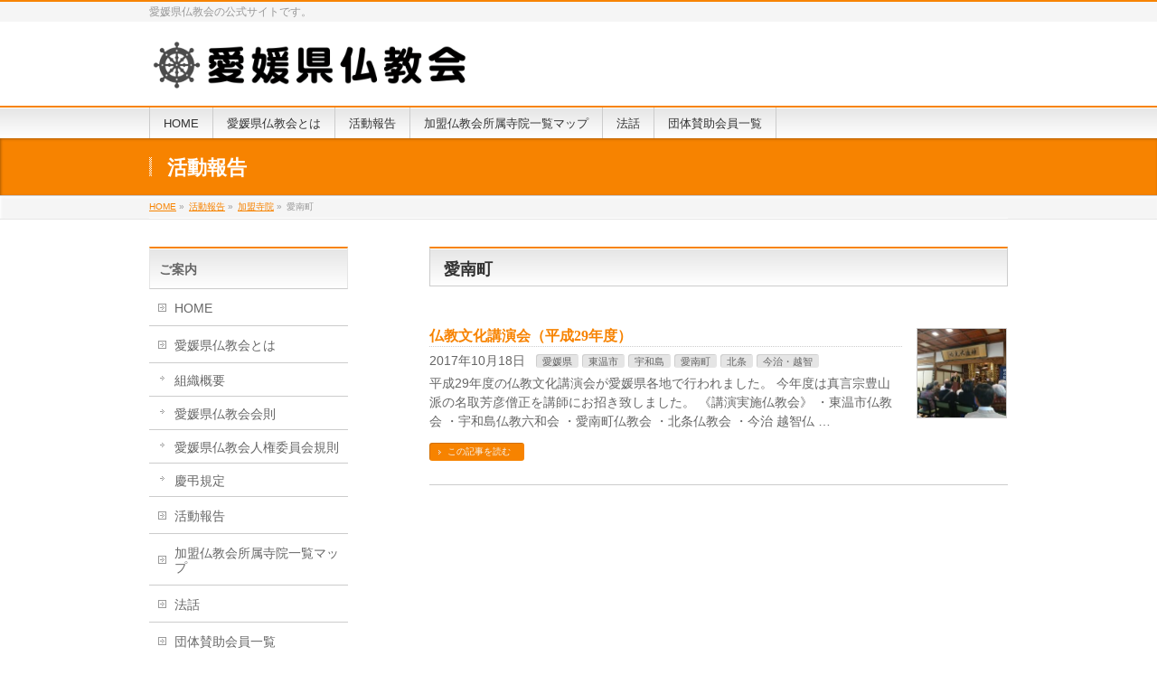

--- FILE ---
content_type: text/html; charset=UTF-8
request_url: https://ehimebukyoukai.org/category/temple/%E6%84%9B%E5%8D%97%E7%94%BA/
body_size: 11919
content:
<!DOCTYPE html>
<!--[if IE]>
<meta http-equiv="X-UA-Compatible" content="IE=Edge">
<![endif]-->
<html xmlns:fb="http://ogp.me/ns/fb#" lang="ja">
<head>

<!-- Google tag (gtag.js) -->
<script async src="https://www.googletagmanager.com/gtag/js?id=G-W69RC1LKGD"></script>
<script>
  window.dataLayer = window.dataLayer || [];
  function gtag(){dataLayer.push(arguments);}
  gtag('js', new Date());

  gtag('config', 'G-W69RC1LKGD');
</script>

<meta charset="UTF-8" />
<link rel="start" href="https://ehimebukyoukai.org" title="HOME" />

<!--[if lte IE 8]>
<link rel="stylesheet" type="text/css" media="all" href="https://ehimebukyoukai.org/wp-content/themes/biz-vektor-child/style_oldie.css" />
<![endif]-->
<meta id="viewport" name="viewport" content="width=device-width, initial-scale=1">

<!-- MapPress Easy Google Maps バージョン:2.52.5 PRO (http://www.mappresspro.com/mappress) -->
<script type='text/javascript'>mapp = window.mapp || {}; mapp.data = [];</script>
<title>愛南町 | 愛媛県仏教会</title>
<script type='text/html' id='mapp-tmpl-map-controls'><div class='mapp-menu-toggle' data-mapp-action='menu-toggle' title='Menu'></div><div class='mapp-menu'><div class='mapp-menu-item' data-mapp-action='center'>地図の中心へ</div><# if (mappl10n.options.engine != 'leaflet') { #><div class='mapp-menu-separator'></div><div class='mapp-menu-item' data-mapp-action='layer' data-mapp-layer='traffic'>交通状況</div><div class='mapp-menu-item' data-mapp-action='layer' data-mapp-layer='bicycling'>自転車で行く</div><div class='mapp-menu-item' data-mapp-action='layer' data-mapp-layer='transit'>乗換</div><# } #></div></script><script type='text/html' id='mapp-tmpl-map-popup'><div class='mapp-title'>{{{poi.title}}}</div><div class='mapp-body'>{{{poi.body}}}</div><div class='mapp-links'><a href='#' data-mapp-action='dir'>ルート・乗換案内</a><div></script><script type='text/html' id='mapp-tmpl-map-loop'><# if (map.query) { #><div class="mapp-list-header">{{{count}}} Results</div><# } #><div class="mapp-items"><# _.forEach(pois, function(poi, i) { #><# if (!poi.visible) { return; } #><div class="mapp-item" data-mapp-action="open" data-mapp-poi="{{{i}}}"><# print(poi.render('item')); #></div><# }); #></div></script><script type='text/html' id='mapp-tmpl-map-item'><img class="mapp-icon" src="{{{poi.icon}}}"><div class="mapp-title">{{{poi.title}}}</div></script><script type='text/html' id='mapp-tmpl-mashup-popup'><div class='mapp-title'><a href='{{{poi.url}}}' target='_blank'>{{{poi.title}}}</a></div><div class='mapp-body'><a href='{{{poi.url}}}' target='_blank'>{{{poi.thumbnail}}}</a>{{{poi.body}}}</div><div class='mapp-links'><a href='#' data-mapp-action='dir'>ルート・乗換案内</a><div></script><script type='text/html' id='mapp-tmpl-mashup-loop'></script><script type='text/html' id='mapp-tmpl-mashup-item'><img class="mapp-icon" src="{{{poi.icon}}}"><div class="mapp-title">{{{poi.title}}}</div></script><!--[if lt IE 9]><script src="https://ehimebukyoukai.org/wp-content/themes/biz-vektor/js/html5.js"></script><![endif]-->
<link rel='dns-prefetch' href='//s0.wp.com' />
<link rel='dns-prefetch' href='//maps.googleapis.com' />
<link rel='dns-prefetch' href='//maxcdn.bootstrapcdn.com' />
<link rel='dns-prefetch' href='//fonts.googleapis.com' />
<link rel='dns-prefetch' href='//s.w.org' />
<link rel="alternate" type="application/rss+xml" title="愛媛県仏教会 &raquo; フィード" href="https://ehimebukyoukai.org/feed/" />
<link rel="alternate" type="application/rss+xml" title="愛媛県仏教会 &raquo; コメントフィード" href="https://ehimebukyoukai.org/comments/feed/" />
<link rel="alternate" type="application/rss+xml" title="愛媛県仏教会 &raquo; 愛南町 カテゴリーのフィード" href="https://ehimebukyoukai.org/category/temple/%e6%84%9b%e5%8d%97%e7%94%ba/feed/" />
<meta name="description" content="愛南町 について。愛媛県仏教会 愛媛県仏教会の公式サイトです。" />
<style type="text/css">.keyColorBG,.keyColorBGh:hover,.keyColor_bg,.keyColor_bg_hover:hover{background-color: #ea8400;}.keyColorCl,.keyColorClh:hover,.keyColor_txt,.keyColor_txt_hover:hover{color: #ea8400;}.keyColorBd,.keyColorBdh:hover,.keyColor_border,.keyColor_border_hover:hover{border-color: #ea8400;}.color_keyBG,.color_keyBGh:hover,.color_key_bg,.color_key_bg_hover:hover{background-color: #ea8400;}.color_keyCl,.color_keyClh:hover,.color_key_txt,.color_key_txt_hover:hover{color: #ea8400;}.color_keyBd,.color_keyBdh:hover,.color_key_border,.color_key_border_hover:hover{border-color: #ea8400;}</style>
		<script type="text/javascript">
			window._wpemojiSettings = {"baseUrl":"https:\/\/s.w.org\/images\/core\/emoji\/11\/72x72\/","ext":".png","svgUrl":"https:\/\/s.w.org\/images\/core\/emoji\/11\/svg\/","svgExt":".svg","source":{"concatemoji":"https:\/\/ehimebukyoukai.org\/wp-includes\/js\/wp-emoji-release.min.js?ver=4.9.26"}};
			!function(e,a,t){var n,r,o,i=a.createElement("canvas"),p=i.getContext&&i.getContext("2d");function s(e,t){var a=String.fromCharCode;p.clearRect(0,0,i.width,i.height),p.fillText(a.apply(this,e),0,0);e=i.toDataURL();return p.clearRect(0,0,i.width,i.height),p.fillText(a.apply(this,t),0,0),e===i.toDataURL()}function c(e){var t=a.createElement("script");t.src=e,t.defer=t.type="text/javascript",a.getElementsByTagName("head")[0].appendChild(t)}for(o=Array("flag","emoji"),t.supports={everything:!0,everythingExceptFlag:!0},r=0;r<o.length;r++)t.supports[o[r]]=function(e){if(!p||!p.fillText)return!1;switch(p.textBaseline="top",p.font="600 32px Arial",e){case"flag":return s([55356,56826,55356,56819],[55356,56826,8203,55356,56819])?!1:!s([55356,57332,56128,56423,56128,56418,56128,56421,56128,56430,56128,56423,56128,56447],[55356,57332,8203,56128,56423,8203,56128,56418,8203,56128,56421,8203,56128,56430,8203,56128,56423,8203,56128,56447]);case"emoji":return!s([55358,56760,9792,65039],[55358,56760,8203,9792,65039])}return!1}(o[r]),t.supports.everything=t.supports.everything&&t.supports[o[r]],"flag"!==o[r]&&(t.supports.everythingExceptFlag=t.supports.everythingExceptFlag&&t.supports[o[r]]);t.supports.everythingExceptFlag=t.supports.everythingExceptFlag&&!t.supports.flag,t.DOMReady=!1,t.readyCallback=function(){t.DOMReady=!0},t.supports.everything||(n=function(){t.readyCallback()},a.addEventListener?(a.addEventListener("DOMContentLoaded",n,!1),e.addEventListener("load",n,!1)):(e.attachEvent("onload",n),a.attachEvent("onreadystatechange",function(){"complete"===a.readyState&&t.readyCallback()})),(n=t.source||{}).concatemoji?c(n.concatemoji):n.wpemoji&&n.twemoji&&(c(n.twemoji),c(n.wpemoji)))}(window,document,window._wpemojiSettings);
		</script>
		<style type="text/css">
img.wp-smiley,
img.emoji {
	display: inline !important;
	border: none !important;
	box-shadow: none !important;
	height: 1em !important;
	width: 1em !important;
	margin: 0 .07em !important;
	vertical-align: -0.1em !important;
	background: none !important;
	padding: 0 !important;
}
</style>
<link rel='stylesheet' id='external-links-css'  href='https://ehimebukyoukai.org/wp-content/plugins/sem-external-links/sem-external-links.css?ver=20090903' type='text/css' media='all' />
<link rel='stylesheet' id='contact-form-7-css'  href='https://ehimebukyoukai.org/wp-content/plugins/contact-form-7/includes/css/styles.css?ver=5.1.8' type='text/css' media='all' />
<link rel='stylesheet' id='mappress-css'  href='https://ehimebukyoukai.org/wp-content/plugins/mappress-google-maps-for-wordpress/css/mappress.css?ver=2.52.5%20PRO' type='text/css' media='all' />
<link rel='stylesheet' id='responsive-lightbox-swipebox-css'  href='https://ehimebukyoukai.org/wp-content/plugins/responsive-lightbox/assets/swipebox/swipebox.min.css?ver=2.2.3' type='text/css' media='all' />
<link rel='stylesheet' id='swpm.common-css'  href='https://ehimebukyoukai.org/wp-content/plugins/simple-membership/css/swpm.common.css?ver=4.9.26' type='text/css' media='all' />
<link rel='stylesheet' id='Biz_Vektor_common_style-css'  href='https://ehimebukyoukai.org/wp-content/themes/biz-vektor/css/bizvektor_common_min.css?ver=1.9.14' type='text/css' media='all' />
<link rel='stylesheet' id='Biz_Vektor_Design_style-css'  href='https://ehimebukyoukai.org/wp-content/themes/biz-vektor/design_skins/001/001.css?ver=1.9.14' type='text/css' media='all' />
<link rel='stylesheet' id='Biz_Vektor_plugin_sns_style-css'  href='https://ehimebukyoukai.org/wp-content/themes/biz-vektor/plugins/sns/style_bizvektor_sns.css?ver=4.9.26' type='text/css' media='all' />
<link rel='stylesheet' id='Biz_Vektor_add_font_awesome-css'  href='//maxcdn.bootstrapcdn.com/font-awesome/4.3.0/css/font-awesome.min.css?ver=4.9.26' type='text/css' media='all' />
<link rel='stylesheet' id='Biz_Vektor_add_web_fonts-css'  href='//fonts.googleapis.com/css?family=Droid+Sans%3A700%7CLato%3A900%7CAnton&#038;ver=4.9.26' type='text/css' media='all' />
<link rel='stylesheet' id='jetpack_css-css'  href='https://ehimebukyoukai.org/wp-content/plugins/jetpack/css/jetpack.css?ver=7.1.5' type='text/css' media='all' />
<script type='text/javascript' src='https://ehimebukyoukai.org/wp-includes/js/jquery/jquery.js?ver=1.12.4'></script>
<script type='text/javascript' src='https://ehimebukyoukai.org/wp-includes/js/jquery/jquery-migrate.min.js?ver=1.4.1'></script>
<script type='text/javascript' src='https://maps.googleapis.com/maps/api/js?v=3&#038;language=ja&#038;libraries=places&#038;key=AIzaSyBKXLW7PmB6Q-lnVnTWuJZ21byivSV1aGA'></script>
<script type='text/javascript' src='https://ehimebukyoukai.org/wp-content/plugins/mappress-google-maps-for-wordpress/js/algolia/autocomplete.jquery.min.js?ver=2.52.5%20PRO'></script>
<script type='text/javascript' src='https://ehimebukyoukai.org/wp-includes/js/underscore.min.js?ver=1.8.3'></script>
<script type='text/javascript'>
/* <![CDATA[ */
var mappl10n = {"delete_prompt":"Are you sure you want to delete?","delete_map_prompt":"\u3053\u306e\u5730\u56f3\u3092\u524a\u9664\u3057\u307e\u3059\u304b\uff1f","dir_error":"Google\u306f\u3053\u308c\u3089\u306e\u4f4f\u6240\u9593\u306e\u30eb\u30fc\u30c8\u30fb\u4e57\u63db\u6848\u5185\u3092\u898b\u3064\u3051\u3089\u308c\u307e\u305b\u3093\u3067\u3057\u305f\u3002\u30eb\u30fc\u30c8\u304c\u306a\u3044\u304b\u3001\u30eb\u30fc\u30c8\u60c5\u5831\u304c\u5229\u7528\u3067\u304d\u307e\u305b\u3093\u3002","kml_error":"KML\u30d5\u30a1\u30a4\u30eb\u8aad\u307f\u8fbc\u307f\u30a8\u30e9\u30fc","layer":"URL for KML file","loading":"<span class='mapp-spinner'><\/span>Loading","more":"%d of %d shown","no_geolocate":"\u3042\u306a\u305f\u306e\u4f4d\u7f6e\u304c\u78ba\u8a8d\u3067\u304d\u307e\u305b\u3093\u3002","no_results":"No results","save":"Save changes?","shape":"Shape","untitled":"\u540d\u79f0\u672a\u8a2d\u5b9a","options":{"admin":false,"ajaxurl":"https:\/\/ehimebukyoukai.org\/wp-admin\/admin-ajax.php","debug":null,"iconsUrl":"https:\/\/ehimebukyoukai.org\/wp-content\/uploads\/mappress\/icons\/","language":"ja","mapbox":null,"mini":400,"postid":120301,"pro":true,"siteUrl":"https:\/\/ehimebukyoukai.org","standardIconsUrl":"https:\/\/ehimebukyoukai.org\/wp-content\/plugins\/mappress-google-maps-for-wordpress\/pro\/standard_icons\/","styles":[],"autoupdate":null,"country":"JP","defaultIcon":"blue-dot","directions":"none","directionsServer":"https:\/\/www.google.com\/maps\/","engine":"google","iconScale":["",""],"iwType":"iw","mashupBody":"poi","mashupClick":"poi","poiZoom":"8","radius":15,"search":true,"size":"2","sizes":[{"width":300,"height":300},{"width":425,"height":350},{"width":"100%","height":450}],"style":null,"tiles":"google"}};
/* ]]> */
</script>
<script type='text/javascript' src='https://ehimebukyoukai.org/wp-content/plugins/mappress-google-maps-for-wordpress/js/mappress.min.js?ver=2.52.5%20PRO'></script>
<script type='text/javascript' src='https://ehimebukyoukai.org/wp-content/plugins/responsive-lightbox/assets/swipebox/jquery.swipebox.min.js?ver=2.2.3'></script>
<script type='text/javascript' src='https://ehimebukyoukai.org/wp-content/plugins/responsive-lightbox/assets/infinitescroll/infinite-scroll.pkgd.min.js?ver=4.9.26'></script>
<script type='text/javascript'>
/* <![CDATA[ */
var rlArgs = {"script":"swipebox","selector":"lightbox","customEvents":"","activeGalleries":"0","animation":"1","hideCloseButtonOnMobile":"0","removeBarsOnMobile":"0","hideBars":"1","hideBarsDelay":"5000","videoMaxWidth":"1080","useSVG":"1","loopAtEnd":"0","woocommerce_gallery":"0","ajaxurl":"https:\/\/ehimebukyoukai.org\/wp-admin\/admin-ajax.php","nonce":"b2b9ad2819"};
/* ]]> */
</script>
<script type='text/javascript' src='https://ehimebukyoukai.org/wp-content/plugins/responsive-lightbox/js/front.js?ver=2.2.3'></script>
<link rel='https://api.w.org/' href='https://ehimebukyoukai.org/wp-json/' />

<link rel='dns-prefetch' href='//v0.wordpress.com'/>
<style type='text/css'>img#wpstats{display:none}</style><!-- [ BizVektor OGP ] -->
<meta property="og:site_name" content="愛媛県仏教会" />
<meta property="og:url" content="https://ehimebukyoukai.org/category/temple/%e6%84%9b%e5%8d%97%e7%94%ba/" />
<meta property="fb:app_id" content="" />
<meta property="og:type" content="article" />
<!-- [ /BizVektor OGP ] -->
<!--[if lte IE 8]>
<link rel="stylesheet" type="text/css" media="all" href="https://ehimebukyoukai.org/wp-content/themes/biz-vektor/design_skins/001/001_oldie.css" />
<![endif]-->
<link rel="pingback" href="https://ehimebukyoukai.org/xmlrpc.php" />
<style type="text/css" id="custom-background-css">
body.custom-background { background-color: #ffffff; }
</style>
<link rel="icon" href="https://ehimebukyoukai.org/wp-content/uploads/2017/05/cropped-icon_139540_256-32x32.png" sizes="32x32" />
<link rel="icon" href="https://ehimebukyoukai.org/wp-content/uploads/2017/05/cropped-icon_139540_256-192x192.png" sizes="192x192" />
<link rel="apple-touch-icon-precomposed" href="https://ehimebukyoukai.org/wp-content/uploads/2017/05/cropped-icon_139540_256-180x180.png" />
<meta name="msapplication-TileImage" content="https://ehimebukyoukai.org/wp-content/uploads/2017/05/cropped-icon_139540_256-270x270.png" />
		<style type="text/css">
a	{ color:#f78300; }
a:hover	{ color:#ff3200;}

a.btn,
.linkBtn.linkBtnS a,
.linkBtn.linkBtnM a,
.moreLink a,
.btn.btnS a,
.btn.btnM a,
.btn.btnL a,
#content p.btn.btnL input,
input[type=button],
input[type=submit],
#searchform input[type=submit],
p.form-submit input[type=submit],
form#searchform input#searchsubmit,
#content form input.wpcf7-submit,
#confirm-button input	{ background-color:#f78300;color:#f5f5f5; }

.moreLink a:hover,
.btn.btnS a:hover,
.btn.btnM a:hover,
.btn.btnL a:hover	{ background-color:#ff3200; color:#f5f5f5;}

#headerTop { border-top-color:#f78300;}
#header #headContact #headContactTel	{color:#f78300;}

#gMenu	{ border-top:2px solid #f78300; }
#gMenu h3.assistive-text {
background-color:#f78300;
border-right:1px solid #ff6600;
background: -webkit-gradient(linear, 0 0, 0 bottom, from(#f78300), to(#ff6600));
background: -moz-linear-gradient(#f78300, #ff6600);
background: linear-gradient(#f78300, #ff6600);
-ms-filter: "progid:DXImageTransform.Microsoft.Gradient(StartColorStr=#f78300, EndColorStr=#ff6600)";
}

#gMenu .menu li.current_page_item > a,
#gMenu .menu li > a:hover { background-color:#f78300; }

#pageTitBnr	{ background-color:#f78300; }

#panList a	{ color:#f78300; }
#panList a:hover	{ color:#ff3200; }

#content h2,
#content h1.contentTitle,
#content h1.entryPostTitle { border-top:2px solid #f78300;}
#content h3	{ border-left-color:#f78300;}
#content h4,
#content dt	{ color:#f78300; }

#content .infoList .infoCate a:hover	{ background-color:#f78300; }

#content .child_page_block h4 a	{ border-color:#f78300; }
#content .child_page_block h4 a:hover,
#content .child_page_block p a:hover	{ color:#f78300; }

#content .childPageBox ul li.current_page_item li a	{ color:#f78300; }

#content .mainFootContact p.mainFootTxt span.mainFootTel	{ color:#f78300; }
#content .mainFootContact .mainFootBt a			{ background-color:#f78300; }
#content .mainFootContact .mainFootBt a:hover	{ background-color:#ff3200; }

.sideTower .localHead	{ border-top-color:#f78300; }
.sideTower li.sideBnr#sideContact a		{ background-color:#f78300; }
.sideTower li.sideBnr#sideContact a:hover	{ background-color:#ff3200; }
.sideTower .sideWidget h4	{ border-left-color:#f78300; }

#pagetop a	{ background-color:#f78300; }
#footMenu	{ background-color:#f78300;border-top-color:#ff6600; }

#topMainBnr	{ background-color:#f78300; }
#topMainBnrFrame a.slideFrame:hover	{ border:4px solid #ff3200; }

#topPr .topPrInner h3	{ border-left-color:#f78300 ; }
#topPr .topPrInner p.moreLink a	{ background-color:#f78300; }
#topPr .topPrInner p.moreLink a:hover { background-color:#ff3200; }

.paging span,
.paging a	{ color:#f78300;border:1px solid #f78300; }
.paging span.current,
.paging a:hover	{ background-color:#f78300; }

@media (min-width: 770px) {
#gMenu .menu > li.current_page_item > a,
#gMenu .menu > li.current-menu-item > a,
#gMenu .menu > li.current_page_ancestor > a ,
#gMenu .menu > li.current-page-ancestor > a ,
#gMenu .menu > li > a:hover	{
background-color:#f78300;
border-right:1px solid #ff6600;
background: -webkit-gradient(linear, 0 0, 0 bottom, from(#f78300), to(#ff6600));
background: -moz-linear-gradient(#f78300, #ff6600);
background: linear-gradient(#f78300, #ff6600);
-ms-filter: "progid:DXImageTransform.Microsoft.Gradient(StartColorStr=#f78300, EndColorStr=#ff6600)";
}
}
		</style>
<!--[if lte IE 8]>
<style type="text/css">
#gMenu .menu > li.current_page_item > a,
#gMenu .menu > li.current_menu_item > a,
#gMenu .menu > li.current_page_ancestor > a ,
#gMenu .menu > li.current-page-ancestor > a ,
#gMenu .menu > li > a:hover	{
background-color:#f78300;
border-right:1px solid #ff6600;
background: -webkit-gradient(linear, 0 0, 0 bottom, from(#f78300), to(#ff6600));
background: -moz-linear-gradient(#f78300, #ff6600);
background: linear-gradient(#f78300, #ff6600);
-ms-filter: "progid:DXImageTransform.Microsoft.Gradient(StartColorStr=#f78300, EndColorStr=#ff6600)";
}
</style>
<![endif]-->

	<style type="text/css">
/*-------------------------------------------*/
/*	font
/*-------------------------------------------*/
h1,h2,h3,h4,h4,h5,h6,#header #site-title,#pageTitBnr #pageTitInner #pageTit,#content .leadTxt,#sideTower .localHead {font-family: "ＭＳ Ｐ明朝","Hiragino Mincho Pro W6",serif; }
#pageTitBnr #pageTitInner #pageTit { font-weight:bold; }
#gMenu .menu li a strong {font-family: "ヒラギノ角ゴ Pro W3","Hiragino Kaku Gothic Pro","メイリオ",Meiryo,Osaka,"ＭＳ Ｐゴシック","MS PGothic",sans-serif; }
</style>
<link rel="stylesheet" href="https://ehimebukyoukai.org/wp-content/themes/biz-vektor-child/style.css" type="text/css" media="all" />
<style type="text/css">
.kyousant {
    border-collapse: collapse;
    table-layout: fixed;
}

.kyousant th, td {
    border: 1px solid #CCCCCC;
    padding: 5px 10px;
    text-align: left;
}

.kyousant th {
    background-color: #FFFFFF;
}

.kyousant tr, td {
	height: 50px;
}

.content p { margin-bottom: 20px;padding:0px 5px; font-size:14px;}

.indent {
margin-left:1em;
  text-indent: -1em;
  padding-left: 2em;
}

.nom { margin-bottom: 1px !important;}

#post-136391 p {
font-size:13px;
}

table.yakuin {
width:100%;
margin-top:5px !important;
}
.yakuin td {
height:4em;
padding:2em 0 0 0.5em !important;
margin:0;
vertical-align: middle;
}

.yakuin td.yaku,
.yakuin td.nin {
font-size:13px;

}

.yakuin td.yaku {
width:18em;
text-align: left;
}
.yakuin td.nin {
width:5em;
text-align: center;
}</style>
	<script type="text/javascript">
  var _gaq = _gaq || [];
  _gaq.push(['_setAccount', 'UA-108494628-1']);
  _gaq.push(['_trackPageview']);
    (function() {
	var ga = document.createElement('script'); ga.type = 'text/javascript'; ga.async = true;
	ga.src = ('https:' == document.location.protocol ? 'https://ssl' : 'http://www') + '.google-analytics.com/ga.js';
	var s = document.getElementsByTagName('script')[0]; s.parentNode.insertBefore(ga, s);
  })();
</script>
</head>
<meta name="google-site-verification" content="E5SFJx7qNQIrbP88blk0XS3FB7HCYPAQSxYm4bwuju4" />
<body class="archive category category-77 custom-background two-column left-sidebar">

<div id="fb-root"></div>

<div id="wrap">

<!--[if lte IE 8]>
<div id="eradi_ie_box">
<div class="alert_title">ご利用の <span style="font-weight: bold;">Internet Exproler</span> は古すぎます。</div>
<p>あなたがご利用の Internet Explorer はすでにサポートが終了しているため、正しい表示・動作を保証しておりません。<br />
古い Internet Exproler はセキュリティーの観点からも、<a href="https://www.microsoft.com/ja-jp/windows/lifecycle/iesupport/" target="_blank" >新しいブラウザに移行する事が強く推奨されています。</a><br />
<a href="http://windows.microsoft.com/ja-jp/internet-explorer/" target="_blank" >最新のInternet Exproler</a> や <a href="https://www.microsoft.com/ja-jp/windows/microsoft-edge" target="_blank" >Edge</a> を利用するか、<a href="https://www.google.co.jp/chrome/browser/index.html" target="_blank">Chrome</a> や <a href="https://www.mozilla.org/ja/firefox/new/" target="_blank">Firefox</a> など、より早くて快適なブラウザをご利用ください。</p>
</div>
<![endif]-->

<!-- [ #headerTop ] -->
<div id="headerTop">
<div class="innerBox">
<div id="site-description">愛媛県仏教会の公式サイトです。</div>
</div>
</div><!-- [ /#headerTop ] -->

<!-- [ #header ] -->
<div id="header">
<div id="headerInner" class="innerBox">
<!-- [ #headLogo ] -->
<div id="site-title">
<a href="https://ehimebukyoukai.org/" title="愛媛県仏教会" rel="home">
<img src="//ehimebukyoukai.org/wp-content/uploads/2017/05/513fd018487ed1a5d775a4927a13c19b.png" alt="愛媛県仏教会" /></a>
</div>
<!-- [ /#headLogo ] -->

<!-- [ #headContact ] -->
<!-- [ /#headContact ] -->

</div>
<!-- #headerInner -->
</div>
<!-- [ /#header ] -->


<!-- [ #gMenu ] -->
<div id="gMenu" class="itemClose">
<div id="gMenuInner" class="innerBox">
<h3 class="assistive-text" onclick="showHide('gMenu');"><span>MENU</span></h3>
<div class="skip-link screen-reader-text">
	<a href="#content" title="メニューを飛ばす">メニューを飛ばす</a>
</div>
<div class="menu-mainmenu-container"><ul id="menu-mainmenu" class="menu"><li id="menu-item-39" class="menu-item menu-item-type-post_type menu-item-object-page menu-item-home"><a href="https://ehimebukyoukai.org/"><strong>HOME</strong></a></li>
<li id="menu-item-40" class="menu-item menu-item-type-post_type menu-item-object-page menu-item-has-children"><a href="https://ehimebukyoukai.org/about/"><strong>愛媛県仏教会とは</strong></a>
<ul class="sub-menu">
	<li id="menu-item-42" class="menu-item menu-item-type-post_type menu-item-object-page"><a href="https://ehimebukyoukai.org/organization-2/">組織概要</a></li>
	<li id="menu-item-136406" class="menu-item menu-item-type-post_type menu-item-object-page"><a href="https://ehimebukyoukai.org/about/%e6%84%9b%e5%aa%9b%e7%9c%8c%e4%bb%8f%e6%95%99%e4%bc%9a%e4%bc%9a%e5%89%87/">愛媛県仏教会会則</a></li>
	<li id="menu-item-136408" class="menu-item menu-item-type-post_type menu-item-object-page"><a href="https://ehimebukyoukai.org/about/%e6%84%9b%e5%aa%9b%e7%9c%8c%e4%bb%8f%e6%95%99%e4%bc%9a%e4%ba%ba%e6%a8%a9%e5%a7%94%e5%93%a1%e4%bc%9a%e8%a6%8f%e5%89%87/">愛媛県仏教会人権委員会規則</a></li>
	<li id="menu-item-136407" class="menu-item menu-item-type-post_type menu-item-object-page"><a href="https://ehimebukyoukai.org/about/keichoukitei/">慶弔規定</a></li>
</ul>
</li>
<li id="menu-item-43" class="menu-item menu-item-type-post_type menu-item-object-page current_page_parent"><a href="https://ehimebukyoukai.org/activityreport/"><strong>活動報告</strong></a></li>
<li id="menu-item-206" class="menu-item menu-item-type-post_type menu-item-object-page"><a href="https://ehimebukyoukai.org/member-temple/"><strong>加盟仏教会所属寺院一覧マップ</strong></a></li>
<li id="menu-item-136357" class="menu-item menu-item-type-taxonomy menu-item-object-category"><a href="https://ehimebukyoukai.org/category/buddhist-sermon/"><strong>法話</strong></a></li>
<li id="menu-item-136225" class="menu-item menu-item-type-post_type menu-item-object-page"><a href="https://ehimebukyoukai.org/kyousan/"><strong>団体賛助会員一覧</strong></a></li>
</ul></div>
</div><!-- [ /#gMenuInner ] -->
</div>
<!-- [ /#gMenu ] -->


<div id="pageTitBnr">
<div class="innerBox">
<div id="pageTitInner">
<div id="pageTit">
活動報告</div>
</div><!-- [ /#pageTitInner ] -->
</div>
</div><!-- [ /#pageTitBnr ] -->
<!-- [ #panList ] -->
<div id="panList">
<div id="panListInner" class="innerBox">
<ul><li id="panHome"><a href="https://ehimebukyoukai.org"><span>HOME</span></a> &raquo; </li><li itemscope itemtype="http://data-vocabulary.org/Breadcrumb"><a href="http://ehimebukyoukai.org/activityreport/" itemprop="url"><span itemprop="title">活動報告</span></a> &raquo; </li><li itemscope itemtype="http://data-vocabulary.org/Breadcrumb"><a href="https://ehimebukyoukai.org/category/temple/" itemprop="url"><span itemprop="title">加盟寺院</span></a> &raquo; </li><li><span>愛南町</span></li></ul></div>
</div>
<!-- [ /#panList ] -->

<div id="main"><!-- [ #container ] -->
<div id="container" class="innerBox">
	<!-- [ #content ] -->
	<div id="content" class="content">
	<h1 class="contentTitle">愛南町</h1>			<div class="infoList">
		
									<!-- [ .infoListBox ] -->
<div id="post-120301" class="infoListBox ttBox">
	<div class="entryTxtBox ttBoxTxt haveThumbnail">
	<h4 class="entryTitle">
	<a href="https://ehimebukyoukai.org/ehime/%e4%bb%8f%e6%95%99%e6%96%87%e5%8c%96%e8%ac%9b%e6%bc%94%e4%bc%9a/">仏教文化講演会（平成29年度）</a>
		</h4>
	<p class="entryMeta">
	<span class="infoDate">2017年10月18日</span><span class="infoCate"> <a href="https://ehimebukyoukai.org/category/ehime/" rel="tag">愛媛県</a><a href="https://ehimebukyoukai.org/category/temple/%e6%9d%b1%e6%b8%a9%e5%b8%82/" rel="tag">東温市</a><a href="https://ehimebukyoukai.org/category/temple/%e5%ae%87%e5%92%8c%e5%b3%b6/" rel="tag">宇和島</a><a href="https://ehimebukyoukai.org/category/temple/%e6%84%9b%e5%8d%97%e7%94%ba/" rel="tag">愛南町</a><a href="https://ehimebukyoukai.org/category/temple/%e5%8c%97%e6%9d%a1/" rel="tag">北条</a><a href="https://ehimebukyoukai.org/category/temple/%e4%bb%8a%e6%b2%bb%e3%83%bb%e8%b6%8a%e6%99%ba/" rel="tag">今治・越智</a></span>
	</p>
	<p>平成29年度の仏教文化講演会が愛媛県各地で行われました。 今年度は真言宗豊山派の名取芳彦僧正を講師にお招き致しました。 《講演実施仏教会》 ・東温市仏教会 ・宇和島仏教六和会 ・愛南町仏教会 ・北条仏教会 ・今治 越智仏 &#8230;</p>
	<div class="moreLink"><a href="https://ehimebukyoukai.org/ehime/%e4%bb%8f%e6%95%99%e6%96%87%e5%8c%96%e8%ac%9b%e6%bc%94%e4%bc%9a/">この記事を読む</a></div>
	</div><!-- [ /.entryTxtBox ] -->
	
			<div class="thumbImage ttBoxThumb">
		<div class="thumbImageInner">
		<a href="https://ehimebukyoukai.org/ehime/%e4%bb%8f%e6%95%99%e6%96%87%e5%8c%96%e8%ac%9b%e6%bc%94%e4%bc%9a/"><img width="200" height="200" src="https://ehimebukyoukai.org/wp-content/uploads/2017/05/22563855_1083203015115378_1646661820_o-200x200.jpg" class="attachment-post-thumbnail size-post-thumbnail wp-post-image" alt="" srcset="https://ehimebukyoukai.org/wp-content/uploads/2017/05/22563855_1083203015115378_1646661820_o-200x200.jpg 200w, https://ehimebukyoukai.org/wp-content/uploads/2017/05/22563855_1083203015115378_1646661820_o-150x150.jpg 150w" sizes="(max-width: 200px) 100vw, 200px" data-attachment-id="120289" data-permalink="https://ehimebukyoukai.org/about/attachment/22563855_1083203015115378_1646661820_o/" data-orig-file="https://ehimebukyoukai.org/wp-content/uploads/2017/05/22563855_1083203015115378_1646661820_o.jpg" data-orig-size="1706,960" data-comments-opened="0" data-image-meta="{&quot;aperture&quot;:&quot;0&quot;,&quot;credit&quot;:&quot;&quot;,&quot;camera&quot;:&quot;&quot;,&quot;caption&quot;:&quot;&quot;,&quot;created_timestamp&quot;:&quot;0&quot;,&quot;copyright&quot;:&quot;&quot;,&quot;focal_length&quot;:&quot;0&quot;,&quot;iso&quot;:&quot;0&quot;,&quot;shutter_speed&quot;:&quot;0&quot;,&quot;title&quot;:&quot;&quot;,&quot;orientation&quot;:&quot;0&quot;}" data-image-title="22563855_1083203015115378_1646661820_o" data-image-description="" data-medium-file="https://ehimebukyoukai.org/wp-content/uploads/2017/05/22563855_1083203015115378_1646661820_o-300x169.jpg" data-large-file="https://ehimebukyoukai.org/wp-content/uploads/2017/05/22563855_1083203015115378_1646661820_o-1024x576.jpg" /></a>
		</div>
		</div><!-- [ /.thumbImage ] -->
		
</div><!-- [ /.infoListBox ] -->					
				</div><!-- [ /.infoList ] -->
		</div>
	<!-- [ /#content ] -->

<!-- [ #sideTower ] -->
<div id="sideTower" class="sideTower">
<div class="sideWidget widget widget_nav_menu" id="nav_menu-2"><h3 class="localHead">ご案内</h3><div class="menu-mainmenu-container"><ul id="menu-mainmenu-1" class="menu"><li id="menu-item-39" class="menu-item menu-item-type-post_type menu-item-object-page menu-item-home menu-item-39"><a href="https://ehimebukyoukai.org/">HOME</a></li>
<li id="menu-item-40" class="menu-item menu-item-type-post_type menu-item-object-page menu-item-has-children menu-item-40"><a href="https://ehimebukyoukai.org/about/">愛媛県仏教会とは</a>
<ul class="sub-menu">
	<li id="menu-item-42" class="menu-item menu-item-type-post_type menu-item-object-page menu-item-42"><a href="https://ehimebukyoukai.org/organization-2/">組織概要</a></li>
	<li id="menu-item-136406" class="menu-item menu-item-type-post_type menu-item-object-page menu-item-136406"><a href="https://ehimebukyoukai.org/about/%e6%84%9b%e5%aa%9b%e7%9c%8c%e4%bb%8f%e6%95%99%e4%bc%9a%e4%bc%9a%e5%89%87/">愛媛県仏教会会則</a></li>
	<li id="menu-item-136408" class="menu-item menu-item-type-post_type menu-item-object-page menu-item-136408"><a href="https://ehimebukyoukai.org/about/%e6%84%9b%e5%aa%9b%e7%9c%8c%e4%bb%8f%e6%95%99%e4%bc%9a%e4%ba%ba%e6%a8%a9%e5%a7%94%e5%93%a1%e4%bc%9a%e8%a6%8f%e5%89%87/">愛媛県仏教会人権委員会規則</a></li>
	<li id="menu-item-136407" class="menu-item menu-item-type-post_type menu-item-object-page menu-item-136407"><a href="https://ehimebukyoukai.org/about/keichoukitei/">慶弔規定</a></li>
</ul>
</li>
<li id="menu-item-43" class="menu-item menu-item-type-post_type menu-item-object-page current_page_parent menu-item-43"><a href="https://ehimebukyoukai.org/activityreport/">活動報告</a></li>
<li id="menu-item-206" class="menu-item menu-item-type-post_type menu-item-object-page menu-item-206"><a href="https://ehimebukyoukai.org/member-temple/">加盟仏教会所属寺院一覧マップ</a></li>
<li id="menu-item-136357" class="menu-item menu-item-type-taxonomy menu-item-object-category menu-item-136357"><a href="https://ehimebukyoukai.org/category/buddhist-sermon/">法話</a></li>
<li id="menu-item-136225" class="menu-item menu-item-type-post_type menu-item-object-page menu-item-136225"><a href="https://ehimebukyoukai.org/kyousan/">団体賛助会員一覧</a></li>
</ul></div></div><div class="sideWidget widget widget_bizvektor_post_list" id="bizvektor_post_list-2"><h3 class="localHead">最近の記事</h3><div class="ttBoxSection">				<div class="ttBox" id="post-120301">
									<div>
						<a href="https://ehimebukyoukai.org/buddhist-sermon/%e6%88%90%e9%81%93%e4%bc%9a%e3%82%92%e6%80%9d%e3%81%86%e3%80%82/">成道会を思う。</a>
					</div>
								</div>
							<div class="ttBox" id="post-120301">
									<div class="ttBoxTxt ttBoxRight"><a href="https://ehimebukyoukai.org/temple/matsuyama/%e3%81%94%e5%a0%b1%e5%91%8a%ef%bc%9a%e8%8a%b1%e3%81%be%e3%81%a4%e3%82%8a%ef%bc%88%e6%9d%be%e5%b1%b1%e5%b8%82%e4%bb%8f%e6%95%99%e4%bc%9a%e4%b8%bb%e5%82%ac%ef%bc%89/">ご報告：花まつり（松山市仏教会主催）</a></div>
					<div class="ttBoxThumb ttBoxLeft"><a href="https://ehimebukyoukai.org/temple/matsuyama/%e3%81%94%e5%a0%b1%e5%91%8a%ef%bc%9a%e8%8a%b1%e3%81%be%e3%81%a4%e3%82%8a%ef%bc%88%e6%9d%be%e5%b1%b1%e5%b8%82%e4%bb%8f%e6%95%99%e4%bc%9a%e4%b8%bb%e5%82%ac%ef%bc%89/"><img width="200" height="200" src="https://ehimebukyoukai.org/wp-content/uploads/2025/04/556345527433167024-200x200.jpg" class="attachment-post-thumbnail size-post-thumbnail wp-post-image" alt="" srcset="https://ehimebukyoukai.org/wp-content/uploads/2025/04/556345527433167024-200x200.jpg 200w, https://ehimebukyoukai.org/wp-content/uploads/2025/04/556345527433167024-150x150.jpg 150w" sizes="(max-width: 200px) 100vw, 200px" data-attachment-id="136504" data-permalink="https://ehimebukyoukai.org/temple/matsuyama/%e3%81%94%e5%a0%b1%e5%91%8a%ef%bc%9a%e8%8a%b1%e3%81%be%e3%81%a4%e3%82%8a%ef%bc%88%e6%9d%be%e5%b1%b1%e5%b8%82%e4%bb%8f%e6%95%99%e4%bc%9a%e4%b8%bb%e5%82%ac%ef%bc%89/attachment/556345527433167024/" data-orig-file="https://ehimebukyoukai.org/wp-content/uploads/2025/04/556345527433167024.jpg" data-orig-size="1000,667" data-comments-opened="0" data-image-meta="{&quot;aperture&quot;:&quot;0&quot;,&quot;credit&quot;:&quot;&quot;,&quot;camera&quot;:&quot;&quot;,&quot;caption&quot;:&quot;&quot;,&quot;created_timestamp&quot;:&quot;0&quot;,&quot;copyright&quot;:&quot;&quot;,&quot;focal_length&quot;:&quot;0&quot;,&quot;iso&quot;:&quot;0&quot;,&quot;shutter_speed&quot;:&quot;0&quot;,&quot;title&quot;:&quot;&quot;,&quot;orientation&quot;:&quot;0&quot;}" data-image-title="556345527433167024" data-image-description="" data-medium-file="https://ehimebukyoukai.org/wp-content/uploads/2025/04/556345527433167024-300x200.jpg" data-large-file="https://ehimebukyoukai.org/wp-content/uploads/2025/04/556345527433167024.jpg" /></a></div>
								</div>
							<div class="ttBox" id="post-120301">
									<div class="ttBoxTxt ttBoxRight"><a href="https://ehimebukyoukai.org/temple/matsuyama/%e8%8a%b1%e3%81%be%e3%81%a4%e3%82%8a%ef%bc%88%e6%9d%be%e5%b1%b1%e5%b8%82%e4%bb%8f%e6%95%99%e4%bc%9a%e4%b8%bb%e5%82%ac%ef%bc%89/">花まつり（松山市仏教会主催）</a></div>
					<div class="ttBoxThumb ttBoxLeft"><a href="https://ehimebukyoukai.org/temple/matsuyama/%e8%8a%b1%e3%81%be%e3%81%a4%e3%82%8a%ef%bc%88%e6%9d%be%e5%b1%b1%e5%b8%82%e4%bb%8f%e6%95%99%e4%bc%9a%e4%b8%bb%e5%82%ac%ef%bc%89/"><img width="200" height="200" src="https://ehimebukyoukai.org/wp-content/uploads/2025/03/D2C809FEDBA58CF9DF7C3E72F53CCA693EB930FD-200x200.jpg" class="attachment-post-thumbnail size-post-thumbnail wp-post-image" alt="花まつり（松山市仏教会主催）" srcset="https://ehimebukyoukai.org/wp-content/uploads/2025/03/D2C809FEDBA58CF9DF7C3E72F53CCA693EB930FD-200x200.jpg 200w, https://ehimebukyoukai.org/wp-content/uploads/2025/03/D2C809FEDBA58CF9DF7C3E72F53CCA693EB930FD-150x150.jpg 150w" sizes="(max-width: 200px) 100vw, 200px" data-attachment-id="136490" data-permalink="https://ehimebukyoukai.org/temple/matsuyama/%e8%8a%b1%e3%81%be%e3%81%a4%e3%82%8a%ef%bc%88%e6%9d%be%e5%b1%b1%e5%b8%82%e4%bb%8f%e6%95%99%e4%bc%9a%e4%b8%bb%e5%82%ac%ef%bc%89/attachment/d2c809fedba58cf9df7c3e72f53cca693eb930fd/" data-orig-file="https://ehimebukyoukai.org/wp-content/uploads/2025/03/D2C809FEDBA58CF9DF7C3E72F53CCA693EB930FD.jpg" data-orig-size="1076,1522" data-comments-opened="0" data-image-meta="{&quot;aperture&quot;:&quot;0&quot;,&quot;credit&quot;:&quot;&quot;,&quot;camera&quot;:&quot;&quot;,&quot;caption&quot;:&quot;&quot;,&quot;created_timestamp&quot;:&quot;0&quot;,&quot;copyright&quot;:&quot;&quot;,&quot;focal_length&quot;:&quot;0&quot;,&quot;iso&quot;:&quot;0&quot;,&quot;shutter_speed&quot;:&quot;0&quot;,&quot;title&quot;:&quot;&quot;,&quot;orientation&quot;:&quot;0&quot;}" data-image-title="D2C809FEDBA58CF9DF7C3E72F53CCA693EB930FD" data-image-description="&lt;p&gt;花まつり（松山市仏教会主催）&lt;/p&gt;
" data-medium-file="https://ehimebukyoukai.org/wp-content/uploads/2025/03/D2C809FEDBA58CF9DF7C3E72F53CCA693EB930FD-212x300.jpg" data-large-file="https://ehimebukyoukai.org/wp-content/uploads/2025/03/D2C809FEDBA58CF9DF7C3E72F53CCA693EB930FD-724x1024.jpg" /></a></div>
								</div>
							<div class="ttBox" id="post-120301">
									<div class="ttBoxTxt ttBoxRight"><a href="https://ehimebukyoukai.org/temple/matsuyama/%e6%88%90%e9%81%93%e4%bc%9a%e8%ac%9b%e7%bf%92%e4%bc%9a%e3%82%92%e9%96%8b%e5%82%ac%e3%81%97%e3%81%be%e3%81%99%ef%bc%88%e6%9d%be%e5%b1%b1%e5%b8%82%e4%bb%8f%e6%95%99%e4%bc%9a%ef%bc%89/">成道会講習会を開催します（松山市仏教会）</a></div>
					<div class="ttBoxThumb ttBoxLeft"><a href="https://ehimebukyoukai.org/temple/matsuyama/%e6%88%90%e9%81%93%e4%bc%9a%e8%ac%9b%e7%bf%92%e4%bc%9a%e3%82%92%e9%96%8b%e5%82%ac%e3%81%97%e3%81%be%e3%81%99%ef%bc%88%e6%9d%be%e5%b1%b1%e5%b8%82%e4%bb%8f%e6%95%99%e4%bc%9a%ef%bc%89/"><img width="200" height="200" src="https://ehimebukyoukai.org/wp-content/uploads/2024/11/534732876458754117-200x200.jpg" class="attachment-post-thumbnail size-post-thumbnail wp-post-image" alt="成道会講習会を開催します（松山市仏教会）" srcset="https://ehimebukyoukai.org/wp-content/uploads/2024/11/534732876458754117-200x200.jpg 200w, https://ehimebukyoukai.org/wp-content/uploads/2024/11/534732876458754117-150x150.jpg 150w" sizes="(max-width: 200px) 100vw, 200px" data-attachment-id="136483" data-permalink="https://ehimebukyoukai.org/temple/matsuyama/%e6%88%90%e9%81%93%e4%bc%9a%e8%ac%9b%e7%bf%92%e4%bc%9a%e3%82%92%e9%96%8b%e5%82%ac%e3%81%97%e3%81%be%e3%81%99%ef%bc%88%e6%9d%be%e5%b1%b1%e5%b8%82%e4%bb%8f%e6%95%99%e4%bc%9a%ef%bc%89/attachment/534732876458754117/" data-orig-file="https://ehimebukyoukai.org/wp-content/uploads/2024/11/534732876458754117.jpg" data-orig-size="1076,1522" data-comments-opened="0" data-image-meta="{&quot;aperture&quot;:&quot;0&quot;,&quot;credit&quot;:&quot;&quot;,&quot;camera&quot;:&quot;&quot;,&quot;caption&quot;:&quot;&quot;,&quot;created_timestamp&quot;:&quot;0&quot;,&quot;copyright&quot;:&quot;&quot;,&quot;focal_length&quot;:&quot;0&quot;,&quot;iso&quot;:&quot;0&quot;,&quot;shutter_speed&quot;:&quot;0&quot;,&quot;title&quot;:&quot;&quot;,&quot;orientation&quot;:&quot;0&quot;}" data-image-title="534732876458754117" data-image-description="" data-medium-file="https://ehimebukyoukai.org/wp-content/uploads/2024/11/534732876458754117-212x300.jpg" data-large-file="https://ehimebukyoukai.org/wp-content/uploads/2024/11/534732876458754117-724x1024.jpg" /></a></div>
								</div>
							<div class="ttBox" id="post-120301">
									<div class="ttBoxTxt ttBoxRight"><a href="https://ehimebukyoukai.org/temple/matsuyama/%e6%9d%be%e5%b1%b1%e5%b8%82%e4%bb%8f%e6%95%99%e4%bc%9a%e4%b8%bb%e5%82%ac%e3%80%8c%e7%89%b9%e5%88%a5%e8%ac%9b%e6%bc%94%e4%bc%9a%e3%80%8d/">松山市仏教会主催「特別講演会」</a></div>
					<div class="ttBoxThumb ttBoxLeft"><a href="https://ehimebukyoukai.org/temple/matsuyama/%e6%9d%be%e5%b1%b1%e5%b8%82%e4%bb%8f%e6%95%99%e4%bc%9a%e4%b8%bb%e5%82%ac%e3%80%8c%e7%89%b9%e5%88%a5%e8%ac%9b%e6%bc%94%e4%bc%9a%e3%80%8d/"><img width="200" height="200" src="https://ehimebukyoukai.org/wp-content/uploads/2024/10/532265020411871847-200x200.jpg" class="attachment-post-thumbnail size-post-thumbnail wp-post-image" alt="松山市仏教会主催の特別講演会" srcset="https://ehimebukyoukai.org/wp-content/uploads/2024/10/532265020411871847-200x200.jpg 200w, https://ehimebukyoukai.org/wp-content/uploads/2024/10/532265020411871847-150x150.jpg 150w" sizes="(max-width: 200px) 100vw, 200px" data-attachment-id="136477" data-permalink="https://ehimebukyoukai.org/temple/matsuyama/%e6%9d%be%e5%b1%b1%e5%b8%82%e4%bb%8f%e6%95%99%e4%bc%9a%e4%b8%bb%e5%82%ac%e3%80%8c%e7%89%b9%e5%88%a5%e8%ac%9b%e6%bc%94%e4%bc%9a%e3%80%8d/attachment/532265020411871847/" data-orig-file="https://ehimebukyoukai.org/wp-content/uploads/2024/10/532265020411871847.jpg" data-orig-size="1477,1108" data-comments-opened="0" data-image-meta="{&quot;aperture&quot;:&quot;0&quot;,&quot;credit&quot;:&quot;&quot;,&quot;camera&quot;:&quot;&quot;,&quot;caption&quot;:&quot;&quot;,&quot;created_timestamp&quot;:&quot;0&quot;,&quot;copyright&quot;:&quot;&quot;,&quot;focal_length&quot;:&quot;0&quot;,&quot;iso&quot;:&quot;0&quot;,&quot;shutter_speed&quot;:&quot;0&quot;,&quot;title&quot;:&quot;&quot;,&quot;orientation&quot;:&quot;0&quot;}" data-image-title="532265020411871847" data-image-description="" data-medium-file="https://ehimebukyoukai.org/wp-content/uploads/2024/10/532265020411871847-300x225.jpg" data-large-file="https://ehimebukyoukai.org/wp-content/uploads/2024/10/532265020411871847-1024x768.jpg" /></a></div>
								</div>
							<div class="ttBox" id="post-120301">
									<div>
						<a href="https://ehimebukyoukai.org/buddhist-sermon/%e4%b8%80%e5%bf%83%e3%81%ab%e5%8b%99%e3%82%81%e3%82%8b/">一心に務める</a>
					</div>
								</div>
							<div class="ttBox" id="post-120301">
									<div class="ttBoxTxt ttBoxRight"><a href="https://ehimebukyoukai.org/temple/matsuyama/%e6%9d%be%e5%b1%b1%e5%b8%82%e4%bb%8f%e6%95%99%e4%bc%9a%e4%b8%bb%e5%82%ac%e3%80%8c%e8%8a%b1%e3%81%be%e3%81%a4%e3%82%8a%e3%80%8d/">松山市仏教会主催「花まつり」</a></div>
					<div class="ttBoxThumb ttBoxLeft"><a href="https://ehimebukyoukai.org/temple/matsuyama/%e6%9d%be%e5%b1%b1%e5%b8%82%e4%bb%8f%e6%95%99%e4%bc%9a%e4%b8%bb%e5%82%ac%e3%80%8c%e8%8a%b1%e3%81%be%e3%81%a4%e3%82%8a%e3%80%8d/"><img width="200" height="200" src="https://ehimebukyoukai.org/wp-content/uploads/2024/05/509218027057971543-200x200.jpg" class="attachment-post-thumbnail size-post-thumbnail wp-post-image" alt="松山市仏教会　花まつり　２０２４年" srcset="https://ehimebukyoukai.org/wp-content/uploads/2024/05/509218027057971543-200x200.jpg 200w, https://ehimebukyoukai.org/wp-content/uploads/2024/05/509218027057971543-150x150.jpg 150w" sizes="(max-width: 200px) 100vw, 200px" data-attachment-id="136383" data-permalink="https://ehimebukyoukai.org/509218027057971543/" data-orig-file="https://ehimebukyoukai.org/wp-content/uploads/2024/05/509218027057971543.jpg" data-orig-size="1108,1477" data-comments-opened="0" data-image-meta="{&quot;aperture&quot;:&quot;0&quot;,&quot;credit&quot;:&quot;&quot;,&quot;camera&quot;:&quot;&quot;,&quot;caption&quot;:&quot;&quot;,&quot;created_timestamp&quot;:&quot;0&quot;,&quot;copyright&quot;:&quot;&quot;,&quot;focal_length&quot;:&quot;0&quot;,&quot;iso&quot;:&quot;0&quot;,&quot;shutter_speed&quot;:&quot;0&quot;,&quot;title&quot;:&quot;&quot;,&quot;orientation&quot;:&quot;0&quot;}" data-image-title="509218027057971543" data-image-description="" data-medium-file="https://ehimebukyoukai.org/wp-content/uploads/2024/05/509218027057971543-225x300.jpg" data-large-file="https://ehimebukyoukai.org/wp-content/uploads/2024/05/509218027057971543-768x1024.jpg" /></a></div>
								</div>
							<div class="ttBox" id="post-120301">
									<div>
						<a href="https://ehimebukyoukai.org/buddhist-sermon/%e5%96%9c%e3%82%93%e3%81%a7%e3%82%82%e3%82%89%e3%81%86%e5%96%9c%e3%81%b3/">喜んでもらう喜び</a>
					</div>
								</div>
							<div class="ttBox" id="post-120301">
									<div class="ttBoxTxt ttBoxRight"><a href="https://ehimebukyoukai.org/temple/matsuyama/%e6%9d%be%e5%b1%b1%e5%b8%82%e4%bb%8f%e6%95%99%e4%bc%9a%e7%89%b9%e5%88%a5%e8%ac%9b%e6%bc%94%e4%bc%9a/">松山市仏教会特別講演会</a></div>
					<div class="ttBoxThumb ttBoxLeft"><a href="https://ehimebukyoukai.org/temple/matsuyama/%e6%9d%be%e5%b1%b1%e5%b8%82%e4%bb%8f%e6%95%99%e4%bc%9a%e7%89%b9%e5%88%a5%e8%ac%9b%e6%bc%94%e4%bc%9a/"><img width="200" height="200" src="https://ehimebukyoukai.org/wp-content/uploads/2023/11/20231009_144717_1699231046624-200x200.jpg" class="attachment-post-thumbnail size-post-thumbnail wp-post-image" alt="" srcset="https://ehimebukyoukai.org/wp-content/uploads/2023/11/20231009_144717_1699231046624-200x200.jpg 200w, https://ehimebukyoukai.org/wp-content/uploads/2023/11/20231009_144717_1699231046624-150x150.jpg 150w, https://ehimebukyoukai.org/wp-content/uploads/2023/11/20231009_144717_1699231046624-300x300.jpg 300w, https://ehimebukyoukai.org/wp-content/uploads/2023/11/20231009_144717_1699231046624-768x768.jpg 768w, https://ehimebukyoukai.org/wp-content/uploads/2023/11/20231009_144717_1699231046624-1024x1024.jpg 1024w, https://ehimebukyoukai.org/wp-content/uploads/2023/11/20231009_144717_1699231046624.jpg 1280w" sizes="(max-width: 200px) 100vw, 200px" data-attachment-id="136365" data-permalink="https://ehimebukyoukai.org/temple/matsuyama/%e6%9d%be%e5%b1%b1%e5%b8%82%e4%bb%8f%e6%95%99%e4%bc%9a%e7%89%b9%e5%88%a5%e8%ac%9b%e6%bc%94%e4%bc%9a/attachment/20231009_144717_1699231046624/" data-orig-file="https://ehimebukyoukai.org/wp-content/uploads/2023/11/20231009_144717_1699231046624.jpg" data-orig-size="1280,1280" data-comments-opened="0" data-image-meta="{&quot;aperture&quot;:&quot;0&quot;,&quot;credit&quot;:&quot;&quot;,&quot;camera&quot;:&quot;&quot;,&quot;caption&quot;:&quot;&quot;,&quot;created_timestamp&quot;:&quot;0&quot;,&quot;copyright&quot;:&quot;&quot;,&quot;focal_length&quot;:&quot;0&quot;,&quot;iso&quot;:&quot;0&quot;,&quot;shutter_speed&quot;:&quot;0&quot;,&quot;title&quot;:&quot;&quot;,&quot;orientation&quot;:&quot;6&quot;}" data-image-title="20231009_144717_1699231046624" data-image-description="" data-medium-file="https://ehimebukyoukai.org/wp-content/uploads/2023/11/20231009_144717_1699231046624-300x300.jpg" data-large-file="https://ehimebukyoukai.org/wp-content/uploads/2023/11/20231009_144717_1699231046624-1024x1024.jpg" /></a></div>
								</div>
							<div class="ttBox" id="post-120301">
									<div>
						<a href="https://ehimebukyoukai.org/buddhist-sermon/%e7%94%9f%e6%ad%bb%e3%81%ae%e8%8b%a6%e6%b5%b7%ef%bc%88%e3%81%97%e3%82%87%e3%81%86%e3%81%98%e3%81%ae%e3%81%8f%e3%81%8b%e3%81%84%ef%bc%89/">生死の苦海（しょうじのくかい）</a>
					</div>
								</div>
			</div></div><div class="sideWidget widget widget_search" id="search-2"><form role="search" method="get" id="searchform" class="searchform" action="https://ehimebukyoukai.org/">
				<div>
					<label class="screen-reader-text" for="s">検索:</label>
					<input type="text" value="" name="s" id="s" />
					<input type="submit" id="searchsubmit" value="検索" />
				</div>
			</form></div></div>
<!-- [ /#sideTower ] -->
</div>
<!-- [ /#container ] -->

</div><!-- #main -->

<div id="back-top">
<a href="#wrap">
	<img id="pagetop" src="https://ehimebukyoukai.org/wp-content/themes/biz-vektor/js/res-vektor/images/footer_pagetop.png" alt="PAGETOP" />
</a>
</div>

<!-- [ #footerSection ] -->
<div id="footerSection">

	<div id="pagetop">
	<div id="pagetopInner" class="innerBox">
	<a href="#wrap">PAGETOP</a>
	</div>
	</div>

	<div id="footMenu">
	<div id="footMenuInner" class="innerBox">
	<div class="menu-footmenu-container"><ul id="menu-footmenu" class="menu"><li id="menu-item-135049" class="menu-item menu-item-type-post_type menu-item-object-page menu-item-home menu-item-135049"><a href="https://ehimebukyoukai.org/">HOME</a></li>
<li id="menu-item-205" class="menu-item menu-item-type-post_type menu-item-object-page menu-item-205"><a href="https://ehimebukyoukai.org/info/">お知らせ</a></li>
<li id="menu-item-136224" class="menu-item menu-item-type-post_type menu-item-object-page current_page_parent menu-item-136224"><a href="https://ehimebukyoukai.org/activityreport/">活動報告</a></li>
<li id="menu-item-45" class="menu-item menu-item-type-post_type menu-item-object-page menu-item-45"><a href="https://ehimebukyoukai.org/sitemap-page/">サイトマップ</a></li>
</ul></div>	</div>
	</div>

	<!-- [ #footer ] -->
	<div id="footer">
	<!-- [ #footerInner ] -->
	<div id="footerInner" class="innerBox">
		<dl id="footerOutline">
		<dt>愛媛県仏教会</dt>
		<dd>
		お電話でのお問い合わせはご遠慮下さい。		</dd>
		</dl>
		<!-- [ #footerSiteMap ] -->
		<div id="footerSiteMap">
</div>
		<!-- [ /#footerSiteMap ] -->
	</div>
	<!-- [ /#footerInner ] -->
	</div>
	<!-- [ /#footer ] -->

	<!-- [ #siteBottom ] -->
	<div id="siteBottom">
	<div id="siteBottomInner" class="innerBox">
	<div id="copy">Copyright &copy; <a href="https://ehimebukyoukai.org/" rel="home">愛媛県仏教会</a> All Rights Reserved.</div>	</div>
	</div>
	<!-- [ /#siteBottom ] -->
</div>
<!-- [ /#footerSection ] -->
</div>
<!-- [ /#wrap ] -->
<script type='text/javascript'>
/* <![CDATA[ */
var wpcf7 = {"apiSettings":{"root":"https:\/\/ehimebukyoukai.org\/wp-json\/contact-form-7\/v1","namespace":"contact-form-7\/v1"}};
/* ]]> */
</script>
<script type='text/javascript' src='https://ehimebukyoukai.org/wp-content/plugins/contact-form-7/includes/js/scripts.js?ver=5.1.8'></script>
<script type='text/javascript' src='https://s0.wp.com/wp-content/js/devicepx-jetpack.js?ver=202604'></script>
<script type='text/javascript' src='https://ehimebukyoukai.org/wp-includes/js/wp-embed.min.js?ver=4.9.26'></script>
<script type='text/javascript'>
/* <![CDATA[ */
var bv_sliderParams = {"slideshowSpeed":"5000","animation":"fade"};
/* ]]> */
</script>
<script type='text/javascript' src='https://ehimebukyoukai.org/wp-content/themes/biz-vektor/js/biz-vektor-min.js?ver=1.9.14' defer='defer'></script>
<script type='text/javascript' src='https://stats.wp.com/e-202604.js' async='async' defer='defer'></script>
<script type='text/javascript'>
	_stq = window._stq || [];
	_stq.push([ 'view', {v:'ext',j:'1:7.1.5',blog:'135839367',post:'0',tz:'9',srv:'ehimebukyoukai.org'} ]);
	_stq.push([ 'clickTrackerInit', '135839367', '0' ]);
</script>
</body>
</html>

--- FILE ---
content_type: text/css
request_url: https://ehimebukyoukai.org/wp-content/themes/biz-vektor-child/style.css
body_size: 148
content:
@charset "utf-8";
/*
Theme Name: ★愛媛県仏教会★
Theme URI:
Template: biz-vektor
Description: 
Author: ★あなた ｍ９っ・ｗ・）ｂ★
Tags: 
Version: 0.1.0
*/

#content .mapp-canvas img {
max-width: none !important;
}
